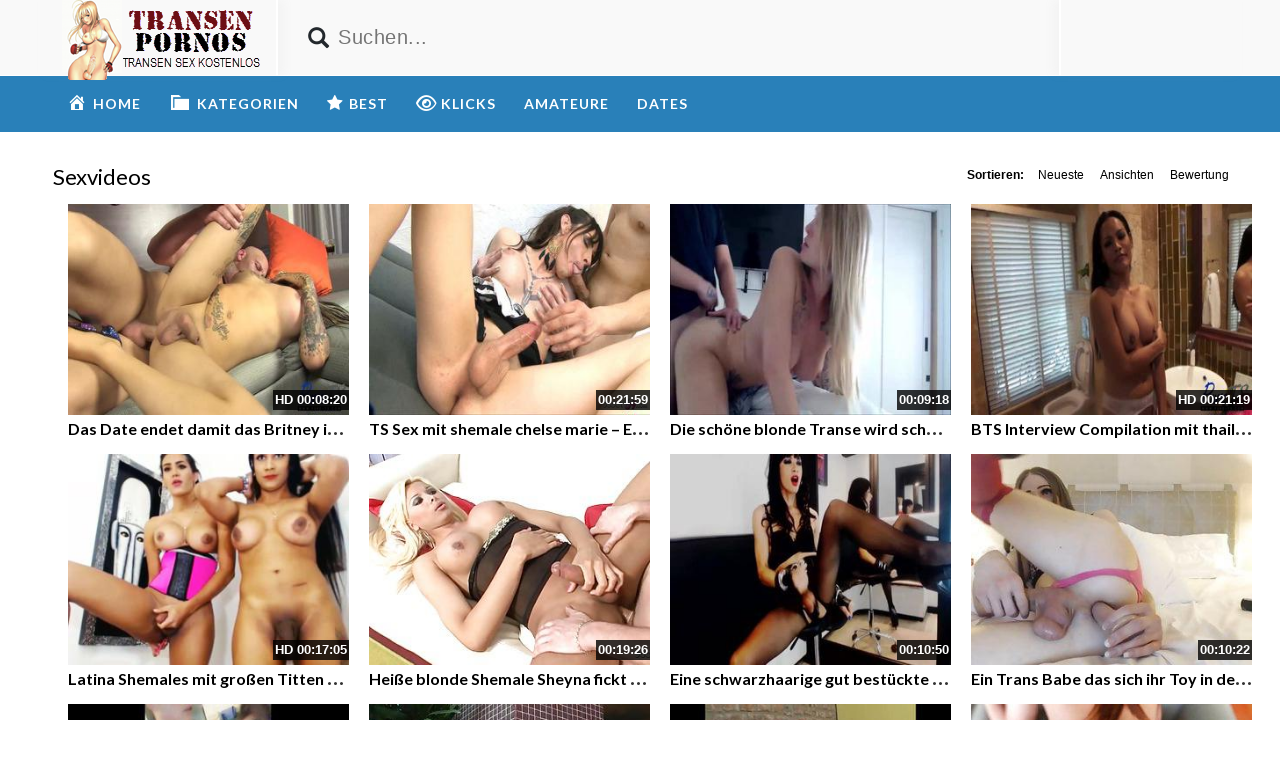

--- FILE ---
content_type: text/html; charset=UTF-8
request_url: https://transensex.xyz/tag/sexvideos/
body_size: 10926
content:
<!DOCTYPE html>
<html lang="de">
<head>
	<meta charset="UTF-8">
    <!--[if IE]><meta http-equiv="X-UA-Compatible" content="IE=edge"><![endif]-->
	<meta name="viewport" content="width=device-width, initial-scale=1">
	<!--[if lt IE 9]>
	  <script src="https://transensex.xyz/wp-content/themes/transensex/assets/js/ie8/html5shiv.js"></script>
      <script src="https://transensex.xyz/wp-content/themes/transensex/assets/js/ie8/respond.min.js"></script>
	<![endif]-->	
<meta name="referrer" content="never">

<script>var mars_ajax_url = "https://transensex.xyz/wp-admin/admin-ajax.php";</script><meta name='robots' content='index, follow, max-image-preview:large, max-snippet:-1, max-video-preview:-1' />

	<!-- This site is optimized with the Yoast SEO plugin v26.8 - https://yoast.com/product/yoast-seo-wordpress/ -->
	<title>Sexvideos - Geile Pornos gratis von Transensex.xyz</title>
	<meta name="description" content="&#9654; Sexvideos - Gratis Videos zum Thema Sexvideos. Alle Porno Filme hier sind gratis - getestet- und mit bester Qalität &#10004;" />
	<link rel="canonical" href="https://transensex.xyz/tag/sexvideos/" />
	<meta property="og:locale" content="de_DE" />
	<meta property="og:type" content="article" />
	<meta property="og:title" content="Sexvideos - Geile Pornos gratis von Transensex.xyz" />
	<meta property="og:description" content="&#9654; Sexvideos - Gratis Videos zum Thema Sexvideos. Alle Porno Filme hier sind gratis - getestet- und mit bester Qalität &#10004;" />
	<meta property="og:url" content="https://transensex.xyz/tag/sexvideos/" />
	<meta property="og:site_name" content="TRANSEN PORNOS" />
	<meta name="twitter:card" content="summary_large_image" />
	<script type="application/ld+json" class="yoast-schema-graph">{"@context":"https://schema.org","@graph":[{"@type":"CollectionPage","@id":"https://transensex.xyz/tag/sexvideos/","url":"https://transensex.xyz/tag/sexvideos/","name":"Sexvideos - Geile Pornos gratis von Transensex.xyz","isPartOf":{"@id":"https://transensex.xyz/#website"},"description":"&#9654; Sexvideos - Gratis Videos zum Thema Sexvideos. Alle Porno Filme hier sind gratis - getestet- und mit bester Qalität &#10004;","breadcrumb":{"@id":"https://transensex.xyz/tag/sexvideos/#breadcrumb"},"inLanguage":"de"},{"@type":"BreadcrumbList","@id":"https://transensex.xyz/tag/sexvideos/#breadcrumb","itemListElement":[{"@type":"ListItem","position":1,"name":"Startseite","item":"https://transensex.xyz/"},{"@type":"ListItem","position":2,"name":"Sexvideos"}]},{"@type":"WebSite","@id":"https://transensex.xyz/#website","url":"https://transensex.xyz/","name":"TRANSEN PORNOS","description":"Erlebe die besten Transpornos. Hier bekommst du kostenlose Transenvideos in HD schau den geilen Transen beim Sex zu.","potentialAction":[{"@type":"SearchAction","target":{"@type":"EntryPoint","urlTemplate":"https://transensex.xyz/?s={search_term_string}"},"query-input":{"@type":"PropertyValueSpecification","valueRequired":true,"valueName":"search_term_string"}}],"inLanguage":"de"}]}</script>
	<!-- / Yoast SEO plugin. -->


<link rel='dns-prefetch' href='//code.jquery.com' />
<link rel='dns-prefetch' href='//cdnjs.cloudflare.com' />
<link rel='dns-prefetch' href='//www.googletagmanager.com' />
<link rel='dns-prefetch' href='//fonts.googleapis.com' />
<link rel="alternate" type="application/rss+xml" title="TRANSEN PORNOS &raquo; Feed" href="https://transensex.xyz/feed/" />
<link rel="alternate" type="application/rss+xml" title="TRANSEN PORNOS &raquo; Kommentar-Feed" href="https://transensex.xyz/comments/feed/" />
<link rel="alternate" type="application/rss+xml" title="TRANSEN PORNOS &raquo;  -Feed zu Sexvideos" href="https://transensex.xyz/tag/sexvideos/feed/" />
<style id='wp-img-auto-sizes-contain-inline-css' type='text/css'>
img:is([sizes=auto i],[sizes^="auto," i]){contain-intrinsic-size:3000px 1500px}
/*# sourceURL=wp-img-auto-sizes-contain-inline-css */
</style>
<link rel='stylesheet' id='dashicons-css' href='https://transensex.xyz/wp-includes/css/dashicons.min.css' type='text/css' media='all' />
<link rel='stylesheet' id='elusive-css' href='https://transensex.xyz/wp-content/plugins/menu-icons/vendor/codeinwp/icon-picker/css/types/elusive.min.css' type='text/css' media='all' />
<link rel='stylesheet' id='menu-icon-font-awesome-css' href='https://transensex.xyz/wp-content/plugins/menu-icons/css/fontawesome/css/all.min.css' type='text/css' media='all' />
<link rel='stylesheet' id='foundation-icons-css' href='https://transensex.xyz/wp-content/plugins/menu-icons/vendor/codeinwp/icon-picker/css/types/foundation-icons.min.css' type='text/css' media='all' />
<link rel='stylesheet' id='genericons-css' href='https://transensex.xyz/wp-content/plugins/menu-icons/vendor/codeinwp/icon-picker/css/types/genericons.min.css' type='text/css' media='all' />
<link rel='stylesheet' id='menu-icons-extra-css' href='https://transensex.xyz/wp-content/plugins/menu-icons/css/extra.min.css' type='text/css' media='all' />
<style id='wp-block-library-inline-css' type='text/css'>
:root{--wp-block-synced-color:#7a00df;--wp-block-synced-color--rgb:122,0,223;--wp-bound-block-color:var(--wp-block-synced-color);--wp-editor-canvas-background:#ddd;--wp-admin-theme-color:#007cba;--wp-admin-theme-color--rgb:0,124,186;--wp-admin-theme-color-darker-10:#006ba1;--wp-admin-theme-color-darker-10--rgb:0,107,160.5;--wp-admin-theme-color-darker-20:#005a87;--wp-admin-theme-color-darker-20--rgb:0,90,135;--wp-admin-border-width-focus:2px}@media (min-resolution:192dpi){:root{--wp-admin-border-width-focus:1.5px}}.wp-element-button{cursor:pointer}:root .has-very-light-gray-background-color{background-color:#eee}:root .has-very-dark-gray-background-color{background-color:#313131}:root .has-very-light-gray-color{color:#eee}:root .has-very-dark-gray-color{color:#313131}:root .has-vivid-green-cyan-to-vivid-cyan-blue-gradient-background{background:linear-gradient(135deg,#00d084,#0693e3)}:root .has-purple-crush-gradient-background{background:linear-gradient(135deg,#34e2e4,#4721fb 50%,#ab1dfe)}:root .has-hazy-dawn-gradient-background{background:linear-gradient(135deg,#faaca8,#dad0ec)}:root .has-subdued-olive-gradient-background{background:linear-gradient(135deg,#fafae1,#67a671)}:root .has-atomic-cream-gradient-background{background:linear-gradient(135deg,#fdd79a,#004a59)}:root .has-nightshade-gradient-background{background:linear-gradient(135deg,#330968,#31cdcf)}:root .has-midnight-gradient-background{background:linear-gradient(135deg,#020381,#2874fc)}:root{--wp--preset--font-size--normal:16px;--wp--preset--font-size--huge:42px}.has-regular-font-size{font-size:1em}.has-larger-font-size{font-size:2.625em}.has-normal-font-size{font-size:var(--wp--preset--font-size--normal)}.has-huge-font-size{font-size:var(--wp--preset--font-size--huge)}.has-text-align-center{text-align:center}.has-text-align-left{text-align:left}.has-text-align-right{text-align:right}.has-fit-text{white-space:nowrap!important}#end-resizable-editor-section{display:none}.aligncenter{clear:both}.items-justified-left{justify-content:flex-start}.items-justified-center{justify-content:center}.items-justified-right{justify-content:flex-end}.items-justified-space-between{justify-content:space-between}.screen-reader-text{border:0;clip-path:inset(50%);height:1px;margin:-1px;overflow:hidden;padding:0;position:absolute;width:1px;word-wrap:normal!important}.screen-reader-text:focus{background-color:#ddd;clip-path:none;color:#444;display:block;font-size:1em;height:auto;left:5px;line-height:normal;padding:15px 23px 14px;text-decoration:none;top:5px;width:auto;z-index:100000}html :where(.has-border-color){border-style:solid}html :where([style*=border-top-color]){border-top-style:solid}html :where([style*=border-right-color]){border-right-style:solid}html :where([style*=border-bottom-color]){border-bottom-style:solid}html :where([style*=border-left-color]){border-left-style:solid}html :where([style*=border-width]){border-style:solid}html :where([style*=border-top-width]){border-top-style:solid}html :where([style*=border-right-width]){border-right-style:solid}html :where([style*=border-bottom-width]){border-bottom-style:solid}html :where([style*=border-left-width]){border-left-style:solid}html :where(img[class*=wp-image-]){height:auto;max-width:100%}:where(figure){margin:0 0 1em}html :where(.is-position-sticky){--wp-admin--admin-bar--position-offset:var(--wp-admin--admin-bar--height,0px)}@media screen and (max-width:600px){html :where(.is-position-sticky){--wp-admin--admin-bar--position-offset:0px}}

/*# sourceURL=wp-block-library-inline-css */
</style><style id='global-styles-inline-css' type='text/css'>
:root{--wp--preset--aspect-ratio--square: 1;--wp--preset--aspect-ratio--4-3: 4/3;--wp--preset--aspect-ratio--3-4: 3/4;--wp--preset--aspect-ratio--3-2: 3/2;--wp--preset--aspect-ratio--2-3: 2/3;--wp--preset--aspect-ratio--16-9: 16/9;--wp--preset--aspect-ratio--9-16: 9/16;--wp--preset--color--black: #000000;--wp--preset--color--cyan-bluish-gray: #abb8c3;--wp--preset--color--white: #ffffff;--wp--preset--color--pale-pink: #f78da7;--wp--preset--color--vivid-red: #cf2e2e;--wp--preset--color--luminous-vivid-orange: #ff6900;--wp--preset--color--luminous-vivid-amber: #fcb900;--wp--preset--color--light-green-cyan: #7bdcb5;--wp--preset--color--vivid-green-cyan: #00d084;--wp--preset--color--pale-cyan-blue: #8ed1fc;--wp--preset--color--vivid-cyan-blue: #0693e3;--wp--preset--color--vivid-purple: #9b51e0;--wp--preset--gradient--vivid-cyan-blue-to-vivid-purple: linear-gradient(135deg,rgb(6,147,227) 0%,rgb(155,81,224) 100%);--wp--preset--gradient--light-green-cyan-to-vivid-green-cyan: linear-gradient(135deg,rgb(122,220,180) 0%,rgb(0,208,130) 100%);--wp--preset--gradient--luminous-vivid-amber-to-luminous-vivid-orange: linear-gradient(135deg,rgb(252,185,0) 0%,rgb(255,105,0) 100%);--wp--preset--gradient--luminous-vivid-orange-to-vivid-red: linear-gradient(135deg,rgb(255,105,0) 0%,rgb(207,46,46) 100%);--wp--preset--gradient--very-light-gray-to-cyan-bluish-gray: linear-gradient(135deg,rgb(238,238,238) 0%,rgb(169,184,195) 100%);--wp--preset--gradient--cool-to-warm-spectrum: linear-gradient(135deg,rgb(74,234,220) 0%,rgb(151,120,209) 20%,rgb(207,42,186) 40%,rgb(238,44,130) 60%,rgb(251,105,98) 80%,rgb(254,248,76) 100%);--wp--preset--gradient--blush-light-purple: linear-gradient(135deg,rgb(255,206,236) 0%,rgb(152,150,240) 100%);--wp--preset--gradient--blush-bordeaux: linear-gradient(135deg,rgb(254,205,165) 0%,rgb(254,45,45) 50%,rgb(107,0,62) 100%);--wp--preset--gradient--luminous-dusk: linear-gradient(135deg,rgb(255,203,112) 0%,rgb(199,81,192) 50%,rgb(65,88,208) 100%);--wp--preset--gradient--pale-ocean: linear-gradient(135deg,rgb(255,245,203) 0%,rgb(182,227,212) 50%,rgb(51,167,181) 100%);--wp--preset--gradient--electric-grass: linear-gradient(135deg,rgb(202,248,128) 0%,rgb(113,206,126) 100%);--wp--preset--gradient--midnight: linear-gradient(135deg,rgb(2,3,129) 0%,rgb(40,116,252) 100%);--wp--preset--font-size--small: 13px;--wp--preset--font-size--medium: 20px;--wp--preset--font-size--large: 36px;--wp--preset--font-size--x-large: 42px;--wp--preset--spacing--20: 0.44rem;--wp--preset--spacing--30: 0.67rem;--wp--preset--spacing--40: 1rem;--wp--preset--spacing--50: 1.5rem;--wp--preset--spacing--60: 2.25rem;--wp--preset--spacing--70: 3.38rem;--wp--preset--spacing--80: 5.06rem;--wp--preset--shadow--natural: 6px 6px 9px rgba(0, 0, 0, 0.2);--wp--preset--shadow--deep: 12px 12px 50px rgba(0, 0, 0, 0.4);--wp--preset--shadow--sharp: 6px 6px 0px rgba(0, 0, 0, 0.2);--wp--preset--shadow--outlined: 6px 6px 0px -3px rgb(255, 255, 255), 6px 6px rgb(0, 0, 0);--wp--preset--shadow--crisp: 6px 6px 0px rgb(0, 0, 0);}:where(.is-layout-flex){gap: 0.5em;}:where(.is-layout-grid){gap: 0.5em;}body .is-layout-flex{display: flex;}.is-layout-flex{flex-wrap: wrap;align-items: center;}.is-layout-flex > :is(*, div){margin: 0;}body .is-layout-grid{display: grid;}.is-layout-grid > :is(*, div){margin: 0;}:where(.wp-block-columns.is-layout-flex){gap: 2em;}:where(.wp-block-columns.is-layout-grid){gap: 2em;}:where(.wp-block-post-template.is-layout-flex){gap: 1.25em;}:where(.wp-block-post-template.is-layout-grid){gap: 1.25em;}.has-black-color{color: var(--wp--preset--color--black) !important;}.has-cyan-bluish-gray-color{color: var(--wp--preset--color--cyan-bluish-gray) !important;}.has-white-color{color: var(--wp--preset--color--white) !important;}.has-pale-pink-color{color: var(--wp--preset--color--pale-pink) !important;}.has-vivid-red-color{color: var(--wp--preset--color--vivid-red) !important;}.has-luminous-vivid-orange-color{color: var(--wp--preset--color--luminous-vivid-orange) !important;}.has-luminous-vivid-amber-color{color: var(--wp--preset--color--luminous-vivid-amber) !important;}.has-light-green-cyan-color{color: var(--wp--preset--color--light-green-cyan) !important;}.has-vivid-green-cyan-color{color: var(--wp--preset--color--vivid-green-cyan) !important;}.has-pale-cyan-blue-color{color: var(--wp--preset--color--pale-cyan-blue) !important;}.has-vivid-cyan-blue-color{color: var(--wp--preset--color--vivid-cyan-blue) !important;}.has-vivid-purple-color{color: var(--wp--preset--color--vivid-purple) !important;}.has-black-background-color{background-color: var(--wp--preset--color--black) !important;}.has-cyan-bluish-gray-background-color{background-color: var(--wp--preset--color--cyan-bluish-gray) !important;}.has-white-background-color{background-color: var(--wp--preset--color--white) !important;}.has-pale-pink-background-color{background-color: var(--wp--preset--color--pale-pink) !important;}.has-vivid-red-background-color{background-color: var(--wp--preset--color--vivid-red) !important;}.has-luminous-vivid-orange-background-color{background-color: var(--wp--preset--color--luminous-vivid-orange) !important;}.has-luminous-vivid-amber-background-color{background-color: var(--wp--preset--color--luminous-vivid-amber) !important;}.has-light-green-cyan-background-color{background-color: var(--wp--preset--color--light-green-cyan) !important;}.has-vivid-green-cyan-background-color{background-color: var(--wp--preset--color--vivid-green-cyan) !important;}.has-pale-cyan-blue-background-color{background-color: var(--wp--preset--color--pale-cyan-blue) !important;}.has-vivid-cyan-blue-background-color{background-color: var(--wp--preset--color--vivid-cyan-blue) !important;}.has-vivid-purple-background-color{background-color: var(--wp--preset--color--vivid-purple) !important;}.has-black-border-color{border-color: var(--wp--preset--color--black) !important;}.has-cyan-bluish-gray-border-color{border-color: var(--wp--preset--color--cyan-bluish-gray) !important;}.has-white-border-color{border-color: var(--wp--preset--color--white) !important;}.has-pale-pink-border-color{border-color: var(--wp--preset--color--pale-pink) !important;}.has-vivid-red-border-color{border-color: var(--wp--preset--color--vivid-red) !important;}.has-luminous-vivid-orange-border-color{border-color: var(--wp--preset--color--luminous-vivid-orange) !important;}.has-luminous-vivid-amber-border-color{border-color: var(--wp--preset--color--luminous-vivid-amber) !important;}.has-light-green-cyan-border-color{border-color: var(--wp--preset--color--light-green-cyan) !important;}.has-vivid-green-cyan-border-color{border-color: var(--wp--preset--color--vivid-green-cyan) !important;}.has-pale-cyan-blue-border-color{border-color: var(--wp--preset--color--pale-cyan-blue) !important;}.has-vivid-cyan-blue-border-color{border-color: var(--wp--preset--color--vivid-cyan-blue) !important;}.has-vivid-purple-border-color{border-color: var(--wp--preset--color--vivid-purple) !important;}.has-vivid-cyan-blue-to-vivid-purple-gradient-background{background: var(--wp--preset--gradient--vivid-cyan-blue-to-vivid-purple) !important;}.has-light-green-cyan-to-vivid-green-cyan-gradient-background{background: var(--wp--preset--gradient--light-green-cyan-to-vivid-green-cyan) !important;}.has-luminous-vivid-amber-to-luminous-vivid-orange-gradient-background{background: var(--wp--preset--gradient--luminous-vivid-amber-to-luminous-vivid-orange) !important;}.has-luminous-vivid-orange-to-vivid-red-gradient-background{background: var(--wp--preset--gradient--luminous-vivid-orange-to-vivid-red) !important;}.has-very-light-gray-to-cyan-bluish-gray-gradient-background{background: var(--wp--preset--gradient--very-light-gray-to-cyan-bluish-gray) !important;}.has-cool-to-warm-spectrum-gradient-background{background: var(--wp--preset--gradient--cool-to-warm-spectrum) !important;}.has-blush-light-purple-gradient-background{background: var(--wp--preset--gradient--blush-light-purple) !important;}.has-blush-bordeaux-gradient-background{background: var(--wp--preset--gradient--blush-bordeaux) !important;}.has-luminous-dusk-gradient-background{background: var(--wp--preset--gradient--luminous-dusk) !important;}.has-pale-ocean-gradient-background{background: var(--wp--preset--gradient--pale-ocean) !important;}.has-electric-grass-gradient-background{background: var(--wp--preset--gradient--electric-grass) !important;}.has-midnight-gradient-background{background: var(--wp--preset--gradient--midnight) !important;}.has-small-font-size{font-size: var(--wp--preset--font-size--small) !important;}.has-medium-font-size{font-size: var(--wp--preset--font-size--medium) !important;}.has-large-font-size{font-size: var(--wp--preset--font-size--large) !important;}.has-x-large-font-size{font-size: var(--wp--preset--font-size--x-large) !important;}
/*# sourceURL=global-styles-inline-css */
</style>

<style id='classic-theme-styles-inline-css' type='text/css'>
/*! This file is auto-generated */
.wp-block-button__link{color:#fff;background-color:#32373c;border-radius:9999px;box-shadow:none;text-decoration:none;padding:calc(.667em + 2px) calc(1.333em + 2px);font-size:1.125em}.wp-block-file__button{background:#32373c;color:#fff;text-decoration:none}
/*# sourceURL=/wp-includes/css/classic-themes.min.css */
</style>
<link rel='stylesheet' id='bootstrap.min.css-css' href='https://transensex.xyz/wp-content/themes/transensex/assets/css/bootstrap.min.css' type='text/css' media='all' />
<link rel='stylesheet' id='mars-font-awesome.css-css' href='https://transensex.xyz/wp-content/themes/transensex/assets/css/font-awesome.min.css' type='text/css' media='all' />
<link rel='stylesheet' id='mars-googlefont-lato-css' href='//fonts.googleapis.com/css?family=Lato%3A300%2C400%2C700%2C900&#038;ver=6.9' type='text/css' media='all' />
<link rel='stylesheet' id='style-css' href='https://transensex.xyz/wp-content/themes/transensex/style.css' type='text/css' media='all' />
<link rel='stylesheet' id='bootstrap-multiselect.css-css' href='https://transensex.xyz/wp-content/themes/transensex/assets/css/bootstrap-multiselect.css' type='text/css' media='all' />
<link rel='stylesheet' id='bsf-Defaults-css' href='https://transensex.xyz/wp-content/uploads/smile_fonts/Defaults/Defaults.css' type='text/css' media='all' />
<script type="text/javascript" src="https://transensex.xyz/wp-includes/js/jquery/jquery.min.js" id="jquery-core-js"></script>
<script type="text/javascript" src="https://transensex.xyz/wp-includes/js/jquery/jquery-migrate.min.js" id="jquery-migrate-js"></script>

<!-- Google Tag (gtac.js) durch Site-Kit hinzugefügt -->
<!-- Von Site Kit hinzugefügtes Google-Analytics-Snippet -->
<script type="text/javascript" src="https://www.googletagmanager.com/gtag/js?id=GT-M692DFJ" id="google_gtagjs-js" async></script>
<script type="text/javascript" id="google_gtagjs-js-after">
/* <![CDATA[ */
window.dataLayer = window.dataLayer || [];function gtag(){dataLayer.push(arguments);}
gtag("set","linker",{"domains":["transensex.xyz"]});
gtag("js", new Date());
gtag("set", "developer_id.dZTNiMT", true);
gtag("config", "GT-M692DFJ");
//# sourceURL=google_gtagjs-js-after
/* ]]> */
</script>
<link rel="https://api.w.org/" href="https://transensex.xyz/wp-json/" />
<meta name="generator" content="Redux 4.5.10" /><meta name="generator" content="Site Kit by Google 1.170.0" /><style>.item .meta .heart, .feat-item .feat-info .meta .heart{display:none;}
.video-info span.views{display: none;}
.video-details .date{display:none;}
.social-share-buttons{display:none;}
#header-social .fa-rss{display:none;}
.post .post-header .post-meta, .post .post-header .post-meta a, .post-meta a {display:none;}
.item .meta .views, .feat-item .feat-info .meta .views{display: none;}
.meta{display:none;}
.post-entry{display:none;}
.video-options{display:none;}
#headertext{display:none;}
.comments{display:none;}</style><link rel="icon" href="https://transensex.xyz/wp-content/uploads/2016/06/cropped-favicon-1-32x32.jpg" sizes="32x32" />
<link rel="icon" href="https://transensex.xyz/wp-content/uploads/2016/06/cropped-favicon-1-192x192.jpg" sizes="192x192" />
<link rel="apple-touch-icon" href="https://transensex.xyz/wp-content/uploads/2016/06/cropped-favicon-1-180x180.jpg" />
<meta name="msapplication-TileImage" content="https://transensex.xyz/wp-content/uploads/2016/06/cropped-favicon-1-270x270.jpg" />
<noscript><style> .wpb_animate_when_almost_visible { opacity: 1; }</style></noscript><link rel='stylesheet' id='redux-custom-fonts-css' href='//transensex.xyz/wp-content/uploads/redux/custom-fonts/fonts.css' type='text/css' media='all' />
</head>
<body class="archive tax-video_tag term-sexvideos term-572 wp-theme-transensex wpb-js-composer js-comp-ver-6.10.0 vc_responsive">

		<div id="header">
		<div class="container">
			<div class="row">
				<center><div class="col-sm-3" id="logo">
					<a title="Erlebe die besten Transpornos. Hier bekommst du kostenlose Transenvideos in HD schau den geilen Transen beim Sex zu." href="https://transensex.xyz">
												<img src="https://transensex.xyz/wp-content/uploads/2016/06/logo-1.png" alt="Erlebe die besten Transpornos. Hier bekommst du kostenlose Transenvideos in HD schau den geilen Transen beim Sex zu." />
					</a>
				</div></center>
				<form method="get" action="https://transensex.xyz">	
					<div class="col-sm-6" id="header-search">
<span style="color:#23282D; font-size: 16pt" class="glyphicon glyphicon-search search-icon"></span>
												<input value="" name="s" type="text" placeholder="Suchen..." id="search">
					</div>
				</form>
				<div class="col-sm-3" id="header-social">
										<a href="https://transensex.xyz/feed/rss/"><i class="fa fa-rss"></i></a>
				</div>
			</div>
		</div>

	</div><!-- /#header -->
	<div id="navigation-wrapper">
		<div class="container">
			<div class="navbar-header">
			  <button class="navbar-toggle" type="button" data-toggle="collapse" data-target=".bs-navbar-collapse">
				<span class="icon-bar"></span>
				<span class="icon-bar"></span>
				<span class="icon-bar"></span>
			  </button>
			</div>
			<nav class="collapse navbar-collapse bs-navbar-collapse" role="navigation">
			<!-- menu -->
			  	<ul id="menu-menu-1" class="nav navbar-nav list-inline menu"><li id="menu-item-380" class="menu-item menu-item-type-post_type menu-item-object-page menu-item-home menu-item-380 depth"><a href="https://transensex.xyz/"><i class="_mi _before dashicons dashicons-admin-home" aria-hidden="true" style="font-size:1.4em;"></i><span>home</span></a></li>
<li id="menu-item-386" class="menu-item menu-item-type-post_type menu-item-object-page menu-item-386 depth"><a href="https://transensex.xyz/kategorien/"><i class="_mi _before dashicons dashicons-category" aria-hidden="true" style="font-size:1.6em;"></i><span>KATEGORIEN</span></a></li>
<li id="menu-item-384" class="menu-item menu-item-type-post_type menu-item-object-page menu-item-384 depth"><a href="https://transensex.xyz/die-besten/"><i class="_mi _before fa fa-star" aria-hidden="true"></i><span>BEST</span></a></li>
<li id="menu-item-385" class="menu-item menu-item-type-post_type menu-item-object-page menu-item-385 depth"><a href="https://transensex.xyz/haeufig-angesehen/"><i class="_mi _before far fa-eye" aria-hidden="true" style="font-size:1.3em;"></i><span>KLICKS</span></a></li>
<li id="menu-item-14612" class="menu-item menu-item-type-custom menu-item-object-custom menu-item-14612 depth"><a target="_blank" href="https://www.big7.com/register/index_lp44.html?kink=trans&#038;wmb=586">AMATEURE</a></li>
<li id="menu-item-14613" class="menu-item menu-item-type-custom menu-item-object-custom menu-item-14613 depth"><a target="_blank" href="https://www.big7.com/register/index_lp32.html?kink=shemales&#038;wmb=586">DATES</a></li>
</ul>			</nav>
		</div>
	</div><!-- /#navigation-wrapper -->	

<style type="text/css"> .wpb_animate_when_almost_visible { opacity: 1; }</style>

	<div class="container">
			
		<div class="row">
			<div class="col-sm-12 main-content">
            	<div class="section-header">
					<h3>Sexvideos</h3>                    <div class="section-nav"><ul class="sorting"><li class="sort-text">Sortieren:</li><li ><a href="/tag/sexvideos/?order_post=latest">Neueste</a></li><li ><a href="/tag/sexvideos/?order_post=viewed">Ansichten</a></li><li ><a href="/tag/sexvideos/?order_post=liked">Bewertung</a></li></ul></div>                </div>
								<div class="container">
                    <div class="row video-section meta-maxwidth-230">
                                                <div class="col-sm-4 col-xs-6 col-md-3 item responsive-height">
                            <div class="item-img">
                                        <div class="duration-overlay">                                        <span class="hd-thumbnail"> HD </span>00:08:20                                        </div>
                                        
                                            <style>
        span.fileError {
            color: red;
            font-weight: bold;
        }
    </style>
    <div class="thumb">
                        <a href="https://transensex.xyz/das-date-endet-damit-das-britney-ihre-beine-spreizt-ficken-mit-einer-tattoo-transe/" title="Das Date endet damit das Britney ihre Beine spreizt &#8211; Ficken mit einer Tattoo Transe">
                    <div class="videomain">
                        <div class="embed-responsive embed-responsive-4by3">
                            <img class="item__thumb-img" src="" video-preview="/bilder/mp4/xv6143165.mp4" data-src="/bilder/xv/xv6143165.jpg" width="320" height="240" alt="">
                            <span class="video" style="display: none">
                            </span>
                        </div>
                    </div>
                </a>
                </div>
                                </div>						
                            <h3><a href="https://transensex.xyz/das-date-endet-damit-das-britney-ihre-beine-spreizt-ficken-mit-einer-tattoo-transe/">Das Date endet damit das Britney ihre Beine spreizt &#8211; Ficken mit einer Tattoo Transe</a></h3>
                            
			<div class="meta"><span class="date">Vor 1 Tag</span><span class="views">4   Ansichten</span><span class="heart"><i class="fa fa-heart"></i>1</span>
			</div>
		                        </div>
						                        <div class="col-sm-4 col-xs-6 col-md-3 item responsive-height">
                            <div class="item-img">
                                        <div class="duration-overlay">                                        00:21:59                                        </div>
                                        
                                            <style>
        span.fileError {
            color: red;
            font-weight: bold;
        }
    </style>
    <div class="thumb">
                        <a href="https://transensex.xyz/ts-sex-mit-shemale-chelse-marie-ein-ueberraschungsfick-mit-analsex-und-orgasmus/" title="TS Sex mit shemale chelse marie &#8211; Ein Überraschungsfick mit Analsex und Orgasmus">
                    <div class="videomain">
                        <div class="embed-responsive embed-responsive-4by3">
                            <img class="item__thumb-img" src="" video-preview="/bilder/mp4/xv13085626.mp4" data-src="/bilder/xv/xv13085626.jpg" width="320" height="240" alt="">
                            <span class="video" style="display: none">
                            </span>
                        </div>
                    </div>
                </a>
                </div>
                                </div>						
                            <h3><a href="https://transensex.xyz/ts-sex-mit-shemale-chelse-marie-ein-ueberraschungsfick-mit-analsex-und-orgasmus/">TS Sex mit shemale chelse marie &#8211; Ein Überraschungsfick mit Analsex und Orgasmus</a></h3>
                            
			<div class="meta"><span class="date">Vor 4 Monaten</span><span class="views">124   Ansichten</span><span class="heart"><i class="fa fa-heart"></i>1</span>
			</div>
		                        </div>
						                        <div class="col-sm-4 col-xs-6 col-md-3 item responsive-height">
                            <div class="item-img">
                                        <div class="duration-overlay">                                        00:09:18                                        </div>
                                        
                                            <style>
        span.fileError {
            color: red;
            font-weight: bold;
        }
    </style>
    <div class="thumb">
                        <a href="https://transensex.xyz/die-schoene-blonde-transe-wird-schoen-durchgeschuettelt-von-ihrem-mann-ein-transenpaar-beim-ficken/" title="Die schöne blonde Transe wird schön durchgeschüttelt von ihrem Mann &#8211; Ein Transenpaar beim Ficken">
                    <div class="videomain">
                        <div class="embed-responsive embed-responsive-4by3">
                            <img class="item__thumb-img" src="" video-preview="/bilder/mp4/xv18984723.mp4" data-src="/bilder/xv/xv18984723.jpg" width="320" height="240" alt="">
                            <span class="video" style="display: none">
                            </span>
                        </div>
                    </div>
                </a>
                </div>
                                </div>						
                            <h3><a href="https://transensex.xyz/die-schoene-blonde-transe-wird-schoen-durchgeschuettelt-von-ihrem-mann-ein-transenpaar-beim-ficken/">Die schöne blonde Transe wird schön durchgeschüttelt von ihrem Mann &#8211; Ein Transenpaar beim Ficken</a></h3>
                            
			<div class="meta"><span class="date">Vor 6 Monaten</span><span class="views">156   Ansichten</span><span class="heart"><i class="fa fa-heart"></i>1</span>
			</div>
		                        </div>
						                        <div class="col-sm-4 col-xs-6 col-md-3 item responsive-height">
                            <div class="item-img">
                                        <div class="duration-overlay">                                        <span class="hd-thumbnail"> HD </span>00:21:19                                        </div>
                                        
                                            <style>
        span.fileError {
            color: red;
            font-weight: bold;
        }
    </style>
    <div class="thumb">
                        <a href="https://transensex.xyz/bts-interview-compilation-mit-thailaendischen-ladyboys/" title="BTS Interview Compilation mit thailändischen Ladyboys">
                    <div class="videomain">
                        <div class="embed-responsive embed-responsive-4by3">
                            <img class="item__thumb-img" src="" video-preview="/bilder/mp4/xv5756411.mp4" data-src="/bilder/xv/xv5756411.jpg" width="320" height="240" alt="">
                            <span class="video" style="display: none">
                            </span>
                        </div>
                    </div>
                </a>
                </div>
                                </div>						
                            <h3><a href="https://transensex.xyz/bts-interview-compilation-mit-thailaendischen-ladyboys/">BTS Interview Compilation mit thailändischen Ladyboys</a></h3>
                            
			<div class="meta"><span class="date">Vor 1 Jahr</span><span class="views">214   Ansichten</span><span class="heart"><i class="fa fa-heart"></i>1</span>
			</div>
		                        </div>
						                        <div class="col-sm-4 col-xs-6 col-md-3 item responsive-height">
                            <div class="item-img">
                                        <div class="duration-overlay">                                        <span class="hd-thumbnail"> HD </span>00:17:05                                        </div>
                                        
                                            <style>
        span.fileError {
            color: red;
            font-weight: bold;
        }
    </style>
    <div class="thumb">
                        <a href="https://transensex.xyz/latina-shemales-mit-grossen-titten-zwei-lation-trannys/" title="Latina Shemales mit großen Titten &#8211; Zwei Lation Trannys">
                    <div class="videomain">
                        <div class="embed-responsive embed-responsive-4by3">
                            <img class="item__thumb-img" src="" video-preview="/bilder/mp4/xv9419865.mp4" data-src="/bilder/xv/xv9419865.jpg" width="320" height="240" alt="">
                            <span class="video" style="display: none">
                            </span>
                        </div>
                    </div>
                </a>
                </div>
                                </div>						
                            <h3><a href="https://transensex.xyz/latina-shemales-mit-grossen-titten-zwei-lation-trannys/">Latina Shemales mit großen Titten &#8211; Zwei Lation Trannys</a></h3>
                            
			<div class="meta"><span class="date">Vor 1 Jahr</span><span class="views">225   Ansichten</span><span class="heart"><i class="fa fa-heart"></i>1</span>
			</div>
		                        </div>
						                        <div class="col-sm-4 col-xs-6 col-md-3 item responsive-height">
                            <div class="item-img">
                                        <div class="duration-overlay">                                        00:19:26                                        </div>
                                        
                                            <style>
        span.fileError {
            color: red;
            font-weight: bold;
        }
    </style>
    <div class="thumb">
                        <a href="https://transensex.xyz/heisse-blonde-shemale-sheyna-fickt-mit-jungen-mann-der-ejakuliert/" title="Heiße blonde Shemale Sheyna fickt mit Jungen Mann, der ejakuliert">
                    <div class="videomain">
                        <div class="embed-responsive embed-responsive-4by3">
                            <img class="item__thumb-img" src="" video-preview="/bilder/mp4/xv13336085.mp4" data-src="/bilder/xv/xv13336085.jpg" width="320" height="240" alt="">
                            <span class="video" style="display: none">
                            </span>
                        </div>
                    </div>
                </a>
                </div>
                                </div>						
                            <h3><a href="https://transensex.xyz/heisse-blonde-shemale-sheyna-fickt-mit-jungen-mann-der-ejakuliert/">Heiße blonde Shemale Sheyna fickt mit Jungen Mann, der ejakuliert</a></h3>
                            
			<div class="meta"><span class="date">Vor 2 Jahren</span><span class="views">251   Ansichten</span><span class="heart"><i class="fa fa-heart"></i>1</span>
			</div>
		                        </div>
						                        <div class="col-sm-4 col-xs-6 col-md-3 item responsive-height">
                            <div class="item-img">
                                        <div class="duration-overlay">                                        00:10:50                                        </div>
                                        
                                            <style>
        span.fileError {
            color: red;
            font-weight: bold;
        }
    </style>
    <div class="thumb">
                        <a href="https://transensex.xyz/eine-schwarzhaarige-gut-bestueckte-transe-wichst-in-sexy-nylons-vor-der-cam-2/" title="Eine schwarzhaarige gut bestückte Transe wichst in sexy Nylons vor der Cam">
                    <div class="videomain">
                        <div class="embed-responsive embed-responsive-4by3">
                            <img class="item__thumb-img" src="" video-preview="/bilder/mp4/xv11024592.mp4" data-src="/bilder/xv/xv11024592.jpg" width="320" height="240" alt="">
                            <span class="video" style="display: none">
                            </span>
                        </div>
                    </div>
                </a>
                </div>
                                </div>						
                            <h3><a href="https://transensex.xyz/eine-schwarzhaarige-gut-bestueckte-transe-wichst-in-sexy-nylons-vor-der-cam-2/">Eine schwarzhaarige gut bestückte Transe wichst in sexy Nylons vor der Cam</a></h3>
                            
			<div class="meta"><span class="date">Vor 2 Jahren</span><span class="views">249   Ansichten</span><span class="heart"><i class="fa fa-heart"></i>1</span>
			</div>
		                        </div>
						                        <div class="col-sm-4 col-xs-6 col-md-3 item responsive-height">
                            <div class="item-img">
                                        <div class="duration-overlay">                                        00:10:22                                        </div>
                                        
                                            <style>
        span.fileError {
            color: red;
            font-weight: bold;
        }
    </style>
    <div class="thumb">
                        <a href="https://transensex.xyz/ein-trans-babe-das-sich-ihr-toy-in-den-arsch-stoesst-eine-wichsshow-mit-einer-tranny/" title="Ein Trans Babe das sich ihr Toy in den Arsch stösst &#8211; Eine Wichsshow mit einer Tranny">
                    <div class="videomain">
                        <div class="embed-responsive embed-responsive-4by3">
                            <img class="item__thumb-img" src="" video-preview="/bilder/mp4/xv11134579.mp4" data-src="/bilder/xv/xv11134579.jpg" width="320" height="240" alt="">
                            <span class="video" style="display: none">
                            </span>
                        </div>
                    </div>
                </a>
                </div>
                                </div>						
                            <h3><a href="https://transensex.xyz/ein-trans-babe-das-sich-ihr-toy-in-den-arsch-stoesst-eine-wichsshow-mit-einer-tranny/">Ein Trans Babe das sich ihr Toy in den Arsch stösst &#8211; Eine Wichsshow mit einer Tranny</a></h3>
                            
			<div class="meta"><span class="date">Vor 2 Jahren</span><span class="views">370   Ansichten</span><span class="heart"><i class="fa fa-heart"></i>1</span>
			</div>
		                        </div>
						                        <div class="col-sm-4 col-xs-6 col-md-3 item responsive-height">
                            <div class="item-img">
                                        <div class="duration-overlay">                                        00:13:38                                        </div>
                                        
                                            <style>
        span.fileError {
            color: red;
            font-weight: bold;
        }
    </style>
    <div class="thumb">
                        <a href="https://transensex.xyz/asiatischer-ladyboy-wird-in-den-arsch-gefickt-und-bekommt-eine-spermaladung-ins-gesicht/" title="Asiatischer Ladyboy wird in den Arsch gefickt und bekommt eine Spermaladung ins Gesicht">
                    <div class="videomain">
                        <div class="embed-responsive embed-responsive-4by3">
                            <img class="item__thumb-img" src="" video-preview="/bilder/mp4/xv20687659.mp4" data-src="/bilder/xv/xv20687659.jpg" width="320" height="240" alt="">
                            <span class="video" style="display: none">
                            </span>
                        </div>
                    </div>
                </a>
                </div>
                                </div>						
                            <h3><a href="https://transensex.xyz/asiatischer-ladyboy-wird-in-den-arsch-gefickt-und-bekommt-eine-spermaladung-ins-gesicht/">Asiatischer Ladyboy wird in den Arsch gefickt und bekommt eine Spermaladung ins Gesicht</a></h3>
                            
			<div class="meta"><span class="date">Vor 2 Jahren</span><span class="views">332   Ansichten</span><span class="heart"><i class="fa fa-heart"></i>1</span>
			</div>
		                        </div>
						                        <div class="col-sm-4 col-xs-6 col-md-3 item responsive-height">
                            <div class="item-img">
                                        <div class="duration-overlay">                                        00:10:00                                        </div>
                                        
                                            <style>
        span.fileError {
            color: red;
            font-weight: bold;
        }
    </style>
    <div class="thumb">
                        <a href="https://transensex.xyz/shemale-wichst-sich-selbst-waehrend-sie-einen-handjob-macht/" title="Shemale wichst sich selbst während sie einen Handjob macht">
                    <div class="videomain">
                        <div class="embed-responsive embed-responsive-4by3">
                            <img class="item__thumb-img" src="" video-preview="/bilder/mp4/xv19922262.mp4" data-src="/bilder/xv/xv19922262.jpg" width="320" height="240" alt="">
                            <span class="video" style="display: none">
                            </span>
                        </div>
                    </div>
                </a>
                </div>
                                </div>						
                            <h3><a href="https://transensex.xyz/shemale-wichst-sich-selbst-waehrend-sie-einen-handjob-macht/">Shemale wichst sich selbst während sie einen Handjob macht</a></h3>
                            
			<div class="meta"><span class="date">Vor 2 Jahren</span><span class="views">350   Ansichten</span><span class="heart"><i class="fa fa-heart"></i>1</span>
			</div>
		                        </div>
						                        <div class="col-sm-4 col-xs-6 col-md-3 item responsive-height">
                            <div class="item-img">
                                        <div class="duration-overlay">                                        00:18:47                                        </div>
                                        
                                            <style>
        span.fileError {
            color: red;
            font-weight: bold;
        }
    </style>
    <div class="thumb">
                        <a href="https://transensex.xyz/eine-blonde-transe-in-roter-lingerie-die-einen-kerl-mit-glatze-fickt/" title="Eine blonde Transe in roter Lingerie die einen Kerl mit Glatze fickt">
                    <div class="videomain">
                        <div class="embed-responsive embed-responsive-4by3">
                            <img class="item__thumb-img" src="" video-preview="/bilder/mp4/xv10780532.mp4" data-src="/bilder/xv/xv10780532.jpg" width="320" height="240" alt="">
                            <span class="video" style="display: none">
                            </span>
                        </div>
                    </div>
                </a>
                </div>
                                </div>						
                            <h3><a href="https://transensex.xyz/eine-blonde-transe-in-roter-lingerie-die-einen-kerl-mit-glatze-fickt/">Eine blonde Transe in roter Lingerie die einen Kerl mit Glatze fickt</a></h3>
                            
			<div class="meta"><span class="date">Vor 3 Jahren</span><span class="views">352   Ansichten</span><span class="heart"><i class="fa fa-heart"></i>1</span>
			</div>
		                        </div>
						                        <div class="col-sm-4 col-xs-6 col-md-3 item responsive-height">
                            <div class="item-img">
                                        <div class="duration-overlay">                                        00:11:58                                        </div>
                                        
                                            <style>
        span.fileError {
            color: red;
            font-weight: bold;
        }
    </style>
    <div class="thumb">
                        <a href="https://transensex.xyz/hello-ladyboy-ein-sexy-asiatischer-ladyboy-mit-geilem-arsch-und-engem-loch-beim-blasen-und-arschficken/" title="Hello Ladyboy &#8211; Ein sexy asiatischer Ladyboy mit geilem Arsch und engem Loch beim Blasen und Arschficken">
                    <div class="videomain">
                        <div class="embed-responsive embed-responsive-4by3">
                            <img class="item__thumb-img" src="" video-preview="/bilder/mp4/xv12080955.mp4" data-src="/bilder/xv/xv12080955.jpg" width="320" height="240" alt="">
                            <span class="video" style="display: none">
                            </span>
                        </div>
                    </div>
                </a>
                </div>
                                </div>						
                            <h3><a href="https://transensex.xyz/hello-ladyboy-ein-sexy-asiatischer-ladyboy-mit-geilem-arsch-und-engem-loch-beim-blasen-und-arschficken/">Hello Ladyboy &#8211; Ein sexy asiatischer Ladyboy mit geilem Arsch und engem Loch beim Blasen und Arschficken</a></h3>
                            
			<div class="meta"><span class="date">Vor 3 Jahren</span><span class="views">429   Ansichten</span><span class="heart"><i class="fa fa-heart"></i>1</span>
			</div>
		                        </div>
						                        <div class="col-sm-4 col-xs-6 col-md-3 item responsive-height">
                            <div class="item-img">
                                        <div class="duration-overlay">                                        <span class="hd-thumbnail"> HD </span>00:08:05                                        </div>
                                        
                                            <style>
        span.fileError {
            color: red;
            font-weight: bold;
        }
    </style>
    <div class="thumb">
                        <a href="https://transensex.xyz/doppelte-penetration-shemale-bella-atrix-mit-braeungsstreifen-beim-geilen-masturbieren/" title="Doppelte Penetration &#8211; Shemale Bella Atrix mit Bräungsstreifen beim geilen Masturbieren">
                    <div class="videomain">
                        <div class="embed-responsive embed-responsive-4by3">
                            <img class="item__thumb-img" src="" video-preview="/bilder/mp4/xv13614992.mp4" data-src="/bilder/xv/xv13614992.jpg" width="320" height="240" alt="">
                            <span class="video" style="display: none">
                            </span>
                        </div>
                    </div>
                </a>
                </div>
                                </div>						
                            <h3><a href="https://transensex.xyz/doppelte-penetration-shemale-bella-atrix-mit-braeungsstreifen-beim-geilen-masturbieren/">Doppelte Penetration &#8211; Shemale Bella Atrix mit Bräungsstreifen beim geilen Masturbieren</a></h3>
                            
			<div class="meta"><span class="date">Vor 3 Jahren</span><span class="views">491   Ansichten</span><span class="heart"><i class="fa fa-heart"></i>1</span>
			</div>
		                        </div>
						                        <div class="col-sm-4 col-xs-6 col-md-3 item responsive-height">
                            <div class="item-img">
                                        <div class="duration-overlay">                                        <span class="hd-thumbnail"> HD </span>00:12:13                                        </div>
                                        
                                            <style>
        span.fileError {
            color: red;
            font-weight: bold;
        }
    </style>
    <div class="thumb">
                        <a href="https://transensex.xyz/eine-huebsche-blonde-latina-transe-im-bikini-und-ein-schwarzer-kerl-transerotica/" title="Eine hübsche blonde Latina Transe im Bikini und ein schwarzer Kerl &#8211; TransErotica">
                    <div class="videomain">
                        <div class="embed-responsive embed-responsive-4by3">
                            <img class="item__thumb-img" src="" video-preview="/bilder/mp4/xv5892297.mp4" data-src="/bilder/xv/xv5892297.jpg" width="320" height="240" alt="">
                            <span class="video" style="display: none">
                            </span>
                        </div>
                    </div>
                </a>
                </div>
                                </div>						
                            <h3><a href="https://transensex.xyz/eine-huebsche-blonde-latina-transe-im-bikini-und-ein-schwarzer-kerl-transerotica/">Eine hübsche blonde Latina Transe im Bikini und ein schwarzer Kerl &#8211; TransErotica</a></h3>
                            
			<div class="meta"><span class="date">Vor 4 Jahren</span><span class="views">802   Ansichten</span><span class="heart"><i class="fa fa-heart"></i>2</span>
			</div>
		                        </div>
						                        <div class="col-sm-4 col-xs-6 col-md-3 item responsive-height">
                            <div class="item-img">
                                        <div class="duration-overlay">                                        <span class="hd-thumbnail"> HD </span>00:10:50                                        </div>
                                        
                                            <style>
        span.fileError {
            color: red;
            font-weight: bold;
        }
    </style>
    <div class="thumb">
                        <a href="https://transensex.xyz/schwanznutte-jenna-masurbiert-mit-dem-grossen-plug/" title="Schwanznutte Jenna masurbiert mit dem großen Plug">
                    <div class="videomain">
                        <div class="embed-responsive embed-responsive-4by3">
                            <img class="item__thumb-img" src="" video-preview="/bilder/mp4/xv3664756.mp4" data-src="/bilder/xv/xv3664756.jpg" width="320" height="240" alt="">
                            <span class="video" style="display: none">
                            </span>
                        </div>
                    </div>
                </a>
                </div>
                                </div>						
                            <h3><a href="https://transensex.xyz/schwanznutte-jenna-masurbiert-mit-dem-grossen-plug/">Schwanznutte Jenna masurbiert mit dem großen Plug</a></h3>
                            
			<div class="meta"><span class="date">Vor 4 Jahren</span><span class="views">730   Ansichten</span><span class="heart"><i class="fa fa-heart"></i>1</span>
			</div>
		                        </div>
						                        <div class="col-sm-4 col-xs-6 col-md-3 item responsive-height">
                            <div class="item-img">
                                        <div class="duration-overlay">                                        <span class="hd-thumbnail"> HD </span>00:10:41                                        </div>
                                        
                                            <style>
        span.fileError {
            color: red;
            font-weight: bold;
        }
    </style>
    <div class="thumb">
                        <a href="https://transensex.xyz/junge-shebabes-in-reizwaesche-beim-wichsen/" title="Junge Shebabes in Reizwäsche beim Wichsen">
                    <div class="videomain">
                        <div class="embed-responsive embed-responsive-4by3">
                            <img class="item__thumb-img" src="" video-preview="/bilder/mp4/xv9065228.mp4" data-src="/bilder/xv/xv9065228.jpg" width="320" height="240" alt="">
                            <span class="video" style="display: none">
                            </span>
                        </div>
                    </div>
                </a>
                </div>
                                </div>						
                            <h3><a href="https://transensex.xyz/junge-shebabes-in-reizwaesche-beim-wichsen/">Junge Shebabes in Reizwäsche beim Wichsen</a></h3>
                            
			<div class="meta"><span class="date">Vor 4 Jahren</span><span class="views">765   Ansichten</span><span class="heart"><i class="fa fa-heart"></i>1</span>
			</div>
		                        </div>
						                        <div class="col-sm-4 col-xs-6 col-md-3 item responsive-height">
                            <div class="item-img">
                                        <div class="duration-overlay">                                        <span class="hd-thumbnail"> HD </span>00:13:41                                        </div>
                                        
                                            <style>
        span.fileError {
            color: red;
            font-weight: bold;
        }
    </style>
    <div class="thumb">
                        <a href="https://transensex.xyz/eine-tranny-mit-kleinen-titten-beim-schwerterkampf/" title="Eine Tranny mit kleinen Titten beim Schwerterkampf">
                    <div class="videomain">
                        <div class="embed-responsive embed-responsive-4by3">
                            <img class="item__thumb-img" src="" video-preview="/bilder/mp4/xv14981061.mp4" data-src="/bilder/xv/xv14981061.jpg" width="320" height="240" alt="">
                            <span class="video" style="display: none">
                            </span>
                        </div>
                    </div>
                </a>
                </div>
                                </div>						
                            <h3><a href="https://transensex.xyz/eine-tranny-mit-kleinen-titten-beim-schwerterkampf/">Eine Tranny mit kleinen Titten beim Schwerterkampf</a></h3>
                            
			<div class="meta"><span class="date">Vor 4 Jahren</span><span class="views">600   Ansichten</span><span class="heart"><i class="fa fa-heart"></i>2</span>
			</div>
		                        </div>
						                        <div class="col-sm-4 col-xs-6 col-md-3 item responsive-height">
                            <div class="item-img">
                                        <div class="duration-overlay">                                        <span class="hd-thumbnail"> HD </span>00:13:42                                        </div>
                                        
                                            <style>
        span.fileError {
            color: red;
            font-weight: bold;
        }
    </style>
    <div class="thumb">
                        <a href="https://transensex.xyz/transe-mit-dicken-schwanz-und-nylon-fickt-einen-kerl/" title="transe mit dicken schwanz und nylon fickt einen kerl">
                    <div class="videomain">
                        <div class="embed-responsive embed-responsive-4by3">
                            <img class="item__thumb-img" src="" video-preview="/bilder/mp4/xv9205720.mp4" data-src="/bilder/xv/xv9205720.jpg" width="320" height="240" alt="">
                            <span class="video" style="display: none">
                            </span>
                        </div>
                    </div>
                </a>
                </div>
                                </div>						
                            <h3><a href="https://transensex.xyz/transe-mit-dicken-schwanz-und-nylon-fickt-einen-kerl/">transe mit dicken schwanz und nylon fickt einen kerl</a></h3>
                            
			<div class="meta"><span class="date">Vor 5 Jahren</span><span class="views">710   Ansichten</span><span class="heart"><i class="fa fa-heart"></i>1</span>
			</div>
		                        </div>
						                        <div class="col-sm-4 col-xs-6 col-md-3 item responsive-height">
                            <div class="item-img">
                                        <div class="duration-overlay">                                        <span class="hd-thumbnail"> HD </span>00:12:10                                        </div>
                                        
                                            <style>
        span.fileError {
            color: red;
            font-weight: bold;
        }
    </style>
    <div class="thumb">
                        <a href="https://transensex.xyz/latina-shemale-und-ein-paar-shemalefickfest-109/" title="Latina Shemale und ein Paar &#8211; ShemaleFickFest 109">
                    <div class="videomain">
                        <div class="embed-responsive embed-responsive-4by3">
                            <img class="item__thumb-img" src="" video-preview="/bilder/mp4/xv7639469.mp4" data-src="/bilder/xv/xv7639469.jpg" width="320" height="240" alt="">
                            <span class="video" style="display: none">
                            </span>
                        </div>
                    </div>
                </a>
                </div>
                                </div>						
                            <h3><a href="https://transensex.xyz/latina-shemale-und-ein-paar-shemalefickfest-109/">Latina Shemale und ein Paar &#8211; ShemaleFickFest 109</a></h3>
                            
			<div class="meta"><span class="date">Vor 5 Jahren</span><span class="views">1110   Ansichten</span><span class="heart"><i class="fa fa-heart"></i>2</span>
			</div>
		                        </div>
						                        <div class="col-sm-4 col-xs-6 col-md-3 item responsive-height">
                            <div class="item-img">
                                        <div class="duration-overlay">                                        <span class="hd-thumbnail"> HD </span>00:12:55                                        </div>
                                        
                                            <style>
        span.fileError {
            color: red;
            font-weight: bold;
        }
    </style>
    <div class="thumb">
                        <a href="https://transensex.xyz/shemale-punishment-von-einer-dickschwaenzigen-transe-benutz-worden/" title="Shemale Punishment &#8211; Von einer dickschwänzigen Transe benutz worden">
                    <div class="videomain">
                        <div class="embed-responsive embed-responsive-4by3">
                            <img class="item__thumb-img" src="" video-preview="/bilder/mp4/xv4964016.mp4" data-src="https://transensex.xyz/bilder/Shemale-Punishment---Von-einer-dickschwänzigen-Transe-benutz-worden.jpg" width="320" height="240" alt="">
                            <span class="video" style="display: none">
                            </span>
                        </div>
                    </div>
                </a>
                </div>
                                </div>						
                            <h3><a href="https://transensex.xyz/shemale-punishment-von-einer-dickschwaenzigen-transe-benutz-worden/">Shemale Punishment &#8211; Von einer dickschwänzigen Transe benutz worden</a></h3>
                            
			<div class="meta"><span class="date">Vor 6 Jahren</span><span class="views">1271   Ansichten</span><span class="heart"><i class="fa fa-heart"></i>1</span>
			</div>
		                        </div>
						                        <div class="col-sm-4 col-xs-6 col-md-3 item responsive-height">
                            <div class="item-img">
                                        <div class="duration-overlay">                                        <span class="hd-thumbnail"> HD </span>00:25:33                                        </div>
                                        
                                            <style>
        span.fileError {
            color: red;
            font-weight: bold;
        }
    </style>
    <div class="thumb">
                        <a href="https://transensex.xyz/ein-shegirl-mit-kleinen-bruesten-bekommt-ihr-arschloch-hart-durchgeritten-bis-er-abspritzt/" title="Ein Shegirl mit kleinen Brüsten bekommt ihr Arschloch hart durchgeritten bis er abspritzt">
                    <div class="videomain">
                        <div class="embed-responsive embed-responsive-4by3">
                            <img class="item__thumb-img" src="" video-preview="/bilder/mp4/xv7377224.mp4" data-src="/bilder/xv/xv7377224.jpg" width="320" height="240" alt="">
                            <span class="video" style="display: none">
                            </span>
                        </div>
                    </div>
                </a>
                </div>
                                </div>						
                            <h3><a href="https://transensex.xyz/ein-shegirl-mit-kleinen-bruesten-bekommt-ihr-arschloch-hart-durchgeritten-bis-er-abspritzt/">Ein Shegirl mit kleinen Brüsten bekommt ihr Arschloch hart durchgeritten bis er abspritzt</a></h3>
                            
			<div class="meta"><span class="date">Vor 6 Jahren</span><span class="views">779   Ansichten</span><span class="heart"><i class="fa fa-heart"></i>1</span>
			</div>
		                        </div>
						                        <div class="col-sm-4 col-xs-6 col-md-3 item responsive-height">
                            <div class="item-img">
                                        <div class="duration-overlay">                                        <span class="hd-thumbnail"> HD </span>00:17:54                                        </div>
                                        
                                            <style>
        span.fileError {
            color: red;
            font-weight: bold;
        }
    </style>
    <div class="thumb">
                        <a href="https://transensex.xyz/asiatische-shemale-mit-behaartem-schwanz-und-dicken-titten/" title="Asiatische Shemale mit behaartem Schwanz und dicken Titten">
                    <div class="videomain">
                        <div class="embed-responsive embed-responsive-4by3">
                            <img class="item__thumb-img" src="" video-preview="/bilder/mp4/xv9216959.mp4" data-src="https://transensex.xyz/bilder/Asiatische-Shemale-mit-behaartem-Schwanz-und-dicken-Titten.jpg" width="320" height="240" alt="">
                            <span class="video" style="display: none">
                            </span>
                        </div>
                    </div>
                </a>
                </div>
                                </div>						
                            <h3><a href="https://transensex.xyz/asiatische-shemale-mit-behaartem-schwanz-und-dicken-titten/">Asiatische Shemale mit behaartem Schwanz und dicken Titten</a></h3>
                            
			<div class="meta"><span class="date">Vor 7 Jahren</span><span class="views">1060   Ansichten</span><span class="heart"><i class="fa fa-heart"></i>1</span>
			</div>
		                        </div>
						                        <div class="col-sm-4 col-xs-6 col-md-3 item responsive-height">
                            <div class="item-img">
                                        <div class="duration-overlay">                                        <span class="hd-thumbnail"> HD </span>00:16:03                                        </div>
                                        
                                            <style>
        span.fileError {
            color: red;
            font-weight: bold;
        }
    </style>
    <div class="thumb">
                        <a href="https://transensex.xyz/cumshot-compilation-mit-sexy-trannies-shemale-cumshots-250/" title="Cumshot Compilation mit sexy Trannies &#8211; Shemale Cumshots 250">
                    <div class="videomain">
                        <div class="embed-responsive embed-responsive-4by3">
                            <img class="item__thumb-img" src="" video-preview="/bilder/mp4/xv9266991.mp4" data-src="https://transensex.xyz/bilder/Cumshot-Compilation-mit-sexy-Trannies---Shemale-Cumshots-250.jpg" width="320" height="240" alt="">
                            <span class="video" style="display: none">
                            </span>
                        </div>
                    </div>
                </a>
                </div>
                                </div>						
                            <h3><a href="https://transensex.xyz/cumshot-compilation-mit-sexy-trannies-shemale-cumshots-250/">Cumshot Compilation mit sexy Trannies &#8211; Shemale Cumshots 250</a></h3>
                            
			<div class="meta"><span class="date">Vor 7 Jahren</span><span class="views">1540   Ansichten</span><span class="heart"><i class="fa fa-heart"></i>7</span>
			</div>
		                        </div>
						                        <div class="col-sm-4 col-xs-6 col-md-3 item responsive-height">
                            <div class="item-img">
                                        <div class="duration-overlay">                                        <span class="hd-thumbnail"> HD </span>00:40:13                                        </div>
                                        
                                            <style>
        span.fileError {
            color: red;
            font-weight: bold;
        }
    </style>
    <div class="thumb">
                        <a href="https://transensex.xyz/shemale-livesex-mit-cumshot-eine-show-mit-eri/" title="Shemale Livesex mit Cumshot &#8211; Eine Show mit Eri">
                    <div class="videomain">
                        <div class="embed-responsive embed-responsive-4by3">
                            <img class="item__thumb-img" src="" video-preview="/bilder/mp4/xv9282988.mp4" data-src="/bilder/xv/xv9282988.jpg" width="320" height="240" alt="">
                            <span class="video" style="display: none">
                            </span>
                        </div>
                    </div>
                </a>
                </div>
                                </div>						
                            <h3><a href="https://transensex.xyz/shemale-livesex-mit-cumshot-eine-show-mit-eri/">Shemale Livesex mit Cumshot &#8211; Eine Show mit Eri</a></h3>
                            
			<div class="meta"><span class="date">Vor 7 Jahren</span><span class="views">1083   Ansichten</span><span class="heart"><i class="fa fa-heart"></i>2</span>
			</div>
		                        </div>
						                        <div class="col-sm-4 col-xs-6 col-md-3 item responsive-height">
                            <div class="item-img">
                                        <div class="duration-overlay">                                        <span class="hd-thumbnail"> HD </span>00:19:35                                        </div>
                                        
                                            <style>
        span.fileError {
            color: red;
            font-weight: bold;
        }
    </style>
    <div class="thumb">
                        <a href="https://transensex.xyz/transe-besorgt-es-einer-geilen-schlampe-in-stockings-kuechenfick-mit-transe-und-girl/" title="Transe besorgt es einer geilen Schlampe in Stockings &#8211; Küchenfick mit Transe und Girl">
                    <div class="videomain">
                        <div class="embed-responsive embed-responsive-4by3">
                            <img class="item__thumb-img" src="" video-preview="/bilder/mp4/xv8703863.mp4" data-src="/bilder/xv/xv8703863.jpg" width="320" height="240" alt="">
                            <span class="video" style="display: none">
                            </span>
                        </div>
                    </div>
                </a>
                </div>
                                </div>						
                            <h3><a href="https://transensex.xyz/transe-besorgt-es-einer-geilen-schlampe-in-stockings-kuechenfick-mit-transe-und-girl/">Transe besorgt es einer geilen Schlampe in Stockings &#8211; Küchenfick mit Transe und Girl</a></h3>
                            
			<div class="meta"><span class="date">Vor 7 Jahren</span><span class="views">2082   Ansichten</span><span class="heart"><i class="fa fa-heart"></i>13</span>
			</div>
		                        </div>
						                        <div class="col-sm-4 col-xs-6 col-md-3 item responsive-height">
                            <div class="item-img">
                                        <div class="duration-overlay">                                        7:21                                        </div>
                                        
                                            <style>
        span.fileError {
            color: red;
            font-weight: bold;
        }
    </style>
    <div class="thumb">
                        <a href="https://transensex.xyz/die-heisse-shemale-giselly-araujo-wird-schoen-in-den-arsch-gebumst/" title="Die heisse Shemale Giselly Araujo wird schön in den Arsch gebumst">
                    <div class="videomain">
                        <div class="embed-responsive embed-responsive-4by3">
                            <img class="item__thumb-img" src="" video-preview="/bilder/mp4/xv5110839.mp4" data-src="https://transensex.xyz/bilder/Die-heisse-Shemale-Giselly-Araujo-wird-schoen-in-den-Arsch-gebumst.jpg" width="320" height="240" alt="">
                            <span class="video" style="display: none">
                            </span>
                        </div>
                    </div>
                </a>
                </div>
                                </div>						
                            <h3><a href="https://transensex.xyz/die-heisse-shemale-giselly-araujo-wird-schoen-in-den-arsch-gebumst/">Die heisse Shemale Giselly Araujo wird schön in den Arsch gebumst</a></h3>
                            
			<div class="meta"><span class="date">Vor 9 Jahren</span><span class="views">1456   Ansichten</span><span class="heart"><i class="fa fa-heart"></i>1</span>
			</div>
		                        </div>
						                        <div class="col-sm-4 col-xs-6 col-md-3 item responsive-height">
                            <div class="item-img">
                                        <div class="duration-overlay">                                        7:33                                        </div>
                                        
                                            <style>
        span.fileError {
            color: red;
            font-weight: bold;
        }
    </style>
    <div class="thumb">
                        <a href="https://transensex.xyz/zierliche-shemale-in-sexy-schwarzer-unterwaesche-zeigt-die-ihren-fetten-kolben/" title="Zierliche Shemale in sexy schwarzer Unterwäsche zeigt die ihren fetten Kolben">
                    <div class="videomain">
                        <div class="embed-responsive embed-responsive-4by3">
                            <img class="item__thumb-img" src="" video-preview="/bilder/mp4/xv5719083.mp4" data-src="/bilder/xv/xv5719083.jpg" width="320" height="240" alt="">
                            <span class="video" style="display: none">
                            </span>
                        </div>
                    </div>
                </a>
                </div>
                                </div>						
                            <h3><a href="https://transensex.xyz/zierliche-shemale-in-sexy-schwarzer-unterwaesche-zeigt-die-ihren-fetten-kolben/">Zierliche Shemale in sexy schwarzer Unterwäsche zeigt die ihren fetten Kolben</a></h3>
                            
			<div class="meta"><span class="date">Vor 10 Jahren</span><span class="views">1954   Ansichten</span><span class="heart"><i class="fa fa-heart"></i>4</span>
			</div>
		                        </div>
						                        <div class="col-sm-4 col-xs-6 col-md-3 item responsive-height">
                            <div class="item-img">
                                        <div class="duration-overlay">                                        12:17                                        </div>
                                        
                                            <style>
        span.fileError {
            color: red;
            font-weight: bold;
        }
    </style>
    <div class="thumb">
                        <a href="https://transensex.xyz/interracial-transensex-der-schwarze-besorgt-es-dem-transenloch/" title="Interracial Transensex der Schwarze besorgt es dem Transenloch">
                    <div class="videomain">
                        <div class="embed-responsive embed-responsive-4by3">
                            <img class="item__thumb-img" src="" video-preview="/bilder/mp4/xv6161861.mp4" data-src="/bilder/xv/xv6161861.jpg" width="320" height="240" alt="">
                            <span class="video" style="display: none">
                            </span>
                        </div>
                    </div>
                </a>
                </div>
                                </div>						
                            <h3><a href="https://transensex.xyz/interracial-transensex-der-schwarze-besorgt-es-dem-transenloch/">Interracial Transensex der Schwarze besorgt es dem Transenloch</a></h3>
                            
			<div class="meta"><span class="date">Vor 10 Jahren</span><span class="views">2234   Ansichten</span><span class="heart"><i class="fa fa-heart"></i>8</span>
			</div>
		                        </div>
						                        <div class="col-sm-4 col-xs-6 col-md-3 item responsive-height">
                            <div class="item-img">
                                        <div class="duration-overlay">                                        7:44                                        </div>
                                        
                                            <style>
        span.fileError {
            color: red;
            font-weight: bold;
        }
    </style>
    <div class="thumb">
                        <a href="https://transensex.xyz/carla-trifft-auf-ihren-neuen-sougar-daddy/" title="Carla trifft auf ihren neuen Sougar Daddy">
                    <div class="videomain">
                        <div class="embed-responsive embed-responsive-4by3">
                            <img class="item__thumb-img" src="" video-preview="/bilder/mp4/xv5986586.mp4" data-src="https://transensex.xyz/bilder/Carla-trifft-auf-ihren-neuen-Sougar-Daddy.jpg" width="320" height="240" alt="">
                            <span class="video" style="display: none">
                            </span>
                        </div>
                    </div>
                </a>
                </div>
                                </div>						
                            <h3><a href="https://transensex.xyz/carla-trifft-auf-ihren-neuen-sougar-daddy/">Carla trifft auf ihren neuen Sougar Daddy</a></h3>
                            
			<div class="meta"><span class="date">Vor 10 Jahren</span><span class="views">3460   Ansichten</span><span class="heart"><i class="fa fa-heart"></i>2</span>
			</div>
		                        </div>
											</div>
				</div>
				                			</div>
					</div><!-- /.row -->
	</div><!-- /.container -->
<div class="container-fluid footer-dingens">
<div class="footer-adrow">

<div class="adcol col-1 tf-sp" style="height:250px;width:250px;" id="ea_6847948_node1"></div>
<div class="adcol col-2 tf-sp" style="height:250px;width:250px;" id="ea_6847948_node2"></div>
<div class="adcol col-3 tf-sp" style="height:250px;width:250px;" id="ea_6847948_node3"></div>
<div class="adcol col-4 tf-sp" style="height:250px;width:250px;" id="ea_6847948_node4"></div>
<div class="adcol col-5 tf-sp" style="height:250px;width:250px;" id="ea_6847948_node5"></div>
	
</div>
</div>

	<div id="footer">
		<div class="container">
			<div class="row">
							</div>
			<div class="copyright">
				<p><p style="text-align: center;"><span style="color: #fff;"><strong>TRANSEN SEX - PORNOS - SEXVIDEOS</strong></span></p></p>            </div>
		</div>
	</div><!-- /#footer -->
    <script type="speculationrules">
{"prefetch":[{"source":"document","where":{"and":[{"href_matches":"/*"},{"not":{"href_matches":["/wp-*.php","/wp-admin/*","/wp-content/uploads/*","/wp-content/*","/wp-content/plugins/*","/wp-content/themes/transensex/*","/*\\?(.+)"]}},{"not":{"selector_matches":"a[rel~=\"nofollow\"]"}},{"not":{"selector_matches":".no-prefetch, .no-prefetch a"}}]},"eagerness":"conservative"}]}
</script>
<script>jQuery(document).ready(function(){jQuery('.carousel').carousel({
    interval: 1600*10 // 16 seconds
});});</script><style>div#header{background:#f9f9f9}#navigation-wrapper{background:#2980b9!important;}.dropdown-menu{background:#2980b9!important;}#navigation-wrapper ul.menu li a{color:#ffffff}.widget h4.widget-title{color:#ffffff}#footer{background:#1a1a1b}body{font-family:;}h1,h2,h3,h4,h5,h6 {font-family:!important}#navigation-wrapper ul.menu li a{font-family:, sans-serif!important;}</style>		<div class='asp_hidden_data' id="asp_hidden_data" style="display: none !important;">
			<svg style="position:absolute" height="0" width="0">
				<filter id="aspblur">
					<feGaussianBlur in="SourceGraphic" stdDeviation="4"/>
				</filter>
			</svg>
			<svg style="position:absolute" height="0" width="0">
				<filter id="no_aspblur"></filter>
			</svg>
		</div>
		<script type="text/javascript" src="https://code.jquery.com/jquery-3.4.1.min.js" id="newjquery-js"></script>
<script type="text/javascript" src="https://transensex.xyz/wp-content/themes/transensex/assets/js/bootstrap.min.js" id="bootstrap.min.js-js"></script>
<script type="text/javascript" src="https://transensex.xyz/wp-content/themes/transensex/assets/js/ie8/jquery.placeholder.js" id="mars-jquery.placeholder.js-js"></script>
<script type="text/javascript" src="https://transensex.xyz/wp-content/themes/transensex/assets/js/jquery.matchheight-min.js" id="mars-jquery.matchHeight-js"></script>
<script type="text/javascript" src="https://transensex.xyz/wp-content/themes/transensex/assets/js/functions.js" id="mars-functions.js-js"></script>
<script type="text/javascript" src="https://cdnjs.cloudflare.com/ajax/libs/jquery.lazy/1.7.10/jquery.lazy.min.js" id="jqlazy-js"></script>
<script type="text/javascript" src="https://transensex.xyz/wp-content/themes/transensex/assets/js/custom.js" id="mars-custom.js-js"></script>
<script type="text/javascript" src="https://transensex.xyz/wp-content/themes/transensex/assets/js/jquery.cookie.js" id="jquery.cookie.js-js"></script>
<script type="text/javascript" src="https://transensex.xyz/wp-content/themes/transensex/assets/js/roti.js" id="roti-js"></script>
<script type="text/javascript" src="https://transensex.xyz/wp-content/themes/transensex/assets/js/bootstrap-multiselect.js" id="bootstrap-multiselect.js-js"></script>
<script type="text/javascript" src="https://transensex.xyz/wp-content/themes/transensex/assets/js/jquery.form.min.js" id="jquery.form.min.js-js"></script>
<script type="text/javascript" src="https://transensex.xyz/wp-content/themes/transensex/assets/js/ajax_handled.js" id="ajax_handled.js-js"></script>
<script type="text/javascript" src="https://transensex.xyz/wp-content/themes/transensex/assets/js/loading-more.js" id="loading-more.js-js"></script>
 

<script>
  (function(i,s,o,g,r,a,m){i['GoogleAnalyticsObject']=r;i[r]=i[r]||function(){
  (i[r].q=i[r].q||[]).push(arguments)},i[r].l=1*new Date();a=s.createElement(o),
  m=s.getElementsByTagName(o)[0];a.async=1;a.src=g;m.parentNode.insertBefore(a,m)
  })(window,document,'script','https://www.google-analytics.com/analytics.js','ga');

  ga('create', 'UA-80141731-1', 'auto');
  ga('send', 'pageview');

</script>

<script defer src="https://transensex.xyz/wp-content/themes/transensex/assets/js/eaCtrl.js"></script>

<script defer">
	$(document).ready(function () {
		$('.item.responsive-height, .carousel .post').matchHeight();
	})
</script>

<script defer src="https://static.cloudflareinsights.com/beacon.min.js/vcd15cbe7772f49c399c6a5babf22c1241717689176015" integrity="sha512-ZpsOmlRQV6y907TI0dKBHq9Md29nnaEIPlkf84rnaERnq6zvWvPUqr2ft8M1aS28oN72PdrCzSjY4U6VaAw1EQ==" data-cf-beacon='{"version":"2024.11.0","token":"e347be8bf6f74b1fa8190b0a17939cb4","r":1,"server_timing":{"name":{"cfCacheStatus":true,"cfEdge":true,"cfExtPri":true,"cfL4":true,"cfOrigin":true,"cfSpeedBrain":true},"location_startswith":null}}' crossorigin="anonymous"></script>
</body>
</html>